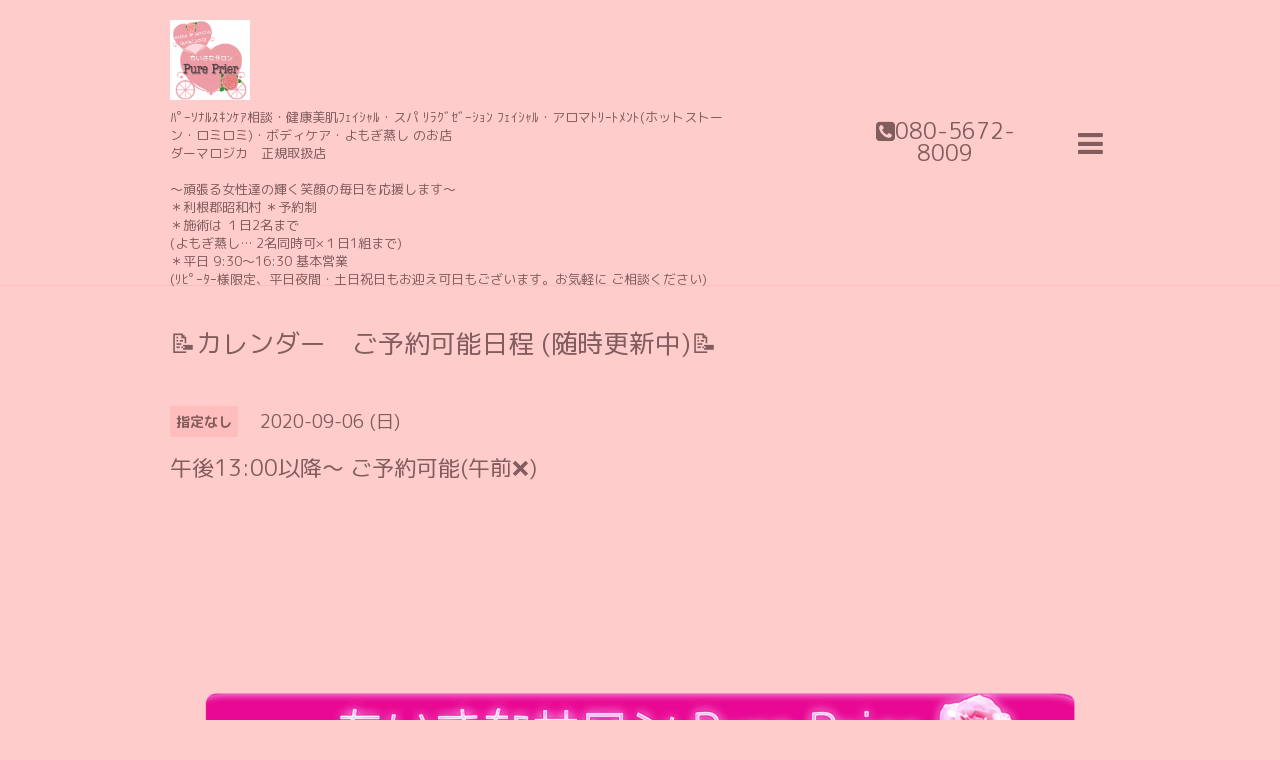

--- FILE ---
content_type: text/html; charset=utf-8
request_url: https://pure-prier.com/calendar/3486166
body_size: 2835
content:
<!DOCTYPE html>

<!--[if IE 9 ]><html lang="ja" class="ie9"><![endif]-->
<!--[if (gt IE 9)|!(IE)]><!--><html lang="ja"><!--<![endif]-->
<head>
  <!-- Showcase: ver.202001310000 -->
  <meta charset="utf-8" />
  <title>午後13:00以降〜 ご予約可能(午前❌) - ちいさなサロン   
Pure Prier 
       </title>
  <meta name="viewport" content="width=device-width, initial-scale=1, maximum-scale=1, user-scalable=yes">

  <meta name="description" content="">
  <meta name="keywords" content="小さなサロン Pure Prier">

  <meta property="og:title" content="ちいさなサロン   
Pure Prier 
       ">
  <meta property="og:image" content="https://cdn.goope.jp/82108/190331221928gtep.jpg">
  <meta property="og:site_name" content="ちいさなサロン   
Pure Prier 
       ">
  <link rel="shortcut icon" href="//cdn.goope.jp/82108/200306225725-5e6256c5799ad.ico" />
  <link rel="alternate" type="application/rss+xml" title="ちいさなサロン   
Pure Prier 
        / RSS" href="/feed.rss">
  <link rel="stylesheet" href="//fonts.googleapis.com/css?family=Questrial">
  <link rel="stylesheet" href="/style.css?638388-1583553613">
  <link rel="stylesheet" href="/css/font-awesome/css/font-awesome.min.css">
  <link rel="stylesheet" href="/assets/slick/slick.css">

  <script src="/assets/jquery/jquery-3.4.1.min.js"></script>
  <script src="/assets/jquery/jquery-migrate-3.1.0.min.js"></script>
  <script src="/assets/clipsquareimage/jquery.clipsquareimage.js"></script>
</head>
<body id="calendar">

  <div class="totop">
    <i class="button fa fa-chevron-up"></i>
  </div>

  <div id="container">

    <!-- #header -->
    <div id="header" class="cd-header">
      <div class="inner">

        <div class="column right_column">

          <div id="button_navi" class="item">
            <div class="inner navi_trigger cd-primary-nav-trigger">
              <i class="fa fa-navicon"></i>
            </div>
          </div>

          <div class="social_area item">
            <div class="inner">
              <div class="social">
                

                

                
              </div>
              <div class="shop_tel">
                <i class="fa fa-phone-square"></i>080-5672-8009
              </div>
            </div>
          </div>

        </div>
        <!-- /.right_column -->

        <div class="column left_column">
          <h1>
            <a class="shop_sitename" href="https://pure-prier.com"><img src='//cdn.goope.jp/82108/190331221928gtep.jpg' alt='ちいさなサロン   
Pure Prier 
       ' /></a>
          </h1>

          <div class="site_description">
            <span>ﾊﾟｰｿﾅﾙｽｷﾝｹｱ相談・健康美肌ﾌｪｲｼｬﾙ・スパ ﾘﾗｸﾞｾﾞｰｼｮﾝ ﾌｪｲｼｬﾙ・アロマﾄﾘｰﾄﾒﾝﾄ(ホットストーン・ロミロミ)・ボディケア・よもぎ蒸し  のお店  <br />
ダーマロジカ　正規取扱店 <br />
<br />
〜頑張る女性達の輝く笑顔の毎日を応援します〜 <br />
＊利根郡昭和村  ＊予約制<br />
＊施術は １日2名まで<br />
(よもぎ蒸し… 2名同時可×１日1組まで)<br />
＊平日 9:30〜16:30 基本営業 <br />
(ﾘﾋﾟｰﾀｰ様限定、平日夜間・土日祝日もお迎え可日もございます。お気軽に ご相談ください)</span>
          </div>
        </div>
        <!-- /.left_column -->

      </div>
      <!-- /.inner -->

      <div id="navi" class="">
        <ul>
          
          <li class="navi_top">
            <a href="/" >トップページ</a>
          </li>
          
          <li class="navi_info">
            <a href="/info" >お知らせ</a>
          </li>
          
          <li class="navi_links links_41786">
            <a href="http://pureprier.jugem.jp/" >季節美容☘️新商品 情報</a>
          </li>
          
          <li class="navi_staff">
            <a href="/staff" >スタッフ紹介</a>
          </li>
          
          <li class="navi_menu">
            <a href="/menu" >💟メニュー詳細</a>
          </li>
          
          <li class="navi_free free_200317">
            <a href="/free/beginner" >ご予約前にお読みください</a>
          </li>
          
          <li class="navi_calendar active">
            <a href="/calendar" >📝カレンダー　ご予約可能日程 (随時更新中)📝</a>
          </li>
          
          <li class="navi_reservation">
            <a href="/reservation" >お電話予約</a>
          </li>
          
          <li class="navi_free free_201808">
            <a href="/free/saronaccess" >場所・Google マップ</a>
          </li>
          
          <li class="navi_free free_355480">
            <a href="/free/voice" >🥀お客様の声🥀</a>
          </li>
          
        </ul>
      </div>
      <!-- /#navi -->

    </div>
    <!-- /#header -->

    <div id="content">

<!-- CONTENT ----------------------------------------------------------------------- -->















<!----------------------------------------------
ページ：カレンダー
---------------------------------------------->
<div class="inner">

  <h2><span>📝カレンダー　ご予約可能日程 (随時更新中)📝</span></h2>

    


    
    <div class="details">
      <div>
        <span class="category">指定なし</span>&nbsp; <span class="date">2020-09-06 (日)</span>
      </div>

      <h3>午後13:00以降〜 ご予約可能(午前❌)</h3>

      <div class="body textfield">
        
      </div>

      <div class="image">
        
      </div>

    </div>
    

</div>
<!-- /.inner -->






















<!-- CONTENT ----------------------------------------------------------------------- -->

    </div>
    <!-- /#content -->


    


    <!-- .today_area -->
    <div class="today_area">
      <div class="inner">

        <dl>
          <dt class="today_title">
            Today&apos;s Schedule
          </dt>
          
        </dl>
        <!-- /#schedule -->

      </div>
    </div>
    <!-- /.today_area -->


    <div id="gadgets">
      <div class="inner">
        <div id="navi_parts">
<div class="navi_parts_detail">
<a href="https://lin.ee/CGPUIrK"><img src="//cdn.goope.jp/82108/200411120950-5e9134fe788bc.png" alt="" /></a>
</div>
<div class="navi_parts_detail">
<a href="https://www.instagram.com/pure_prier"><img src="//cdn.goope.jp/82108/201020075102-5f8e1856617f0.png" alt="インスタグラム" /></a>
</div>
<div class="navi_parts_detail">
<a href="https://ameblo.jp/pureprier"><img src="//cdn.goope.jp/82108/201020222250-5f8ee4aab3509.png" alt="アメブロ" /></a>
</div>
<div class="navi_parts_detail">
<a href="https://linktr.ee/pureprier"><img src="//cdn.goope.jp/82108/201020094224-5f8e327016f35.png" alt="かざして リンクへ" /></a>
</div>
<div class="navi_parts_detail">
<div class="line-it-button" data-lang="ja" data-type="share-a" data-ver="3" data-url="https://pure-prier.com/" data-color="grey" data-size="small" data-count="false" style="display: none;"></div>
 <script src="https://d.line-scdn.net/r/web/social-plugin/js/thirdparty/loader.min.js" async="async" defer="defer"></script>
</div>
</div>

      </div>
    </div>


    <div id="footer">
      <div class="inner">

        <div class="qr_area">
          <img src="//r.goope.jp/qr/pureprier"width="100" height="100" />
        </div>

        <div class="left_column">
        </div>

        <div class="right_column">
          
          <div class="copyright">
            &copy;2026 <a href="https://pure-prier.com">ちいさなサロン Pure Prier</a>. All Rights Reserved.
          </div>

          <div class="counter_area access_counter">
            Today: <span class="num">156</span> /
            Yesterday: <span class="num">246</span> /
            Total: <span class="num">394907</span>
          </div>

          <div>
            <div class="powered">
              Powered by <a class="link_color_02" href="https://goope.jp/">グーペ</a> /
              <a class="link_color_02" href="https://admin.goope.jp/">Admin</a>
            </div>

            <div class="shop_rss">
              <span>/ </span><a href="/feed.rss">RSS</a>
            </div>
          </div>

        </div>
      </div>
    </div>

  </div>
  <!-- /#container -->

  <script src="/assets/colorbox/jquery.colorbox-1.6.4.min.js"></script>
  <script src="/assets/slick/slick.js"></script>
  <script src="/assets/lineup/jquery-lineup.min.js"></script>
  <script src="/js/tooltip.js"></script>
  <script src="/assets/tile/tile.js"></script>
  <script src="/js/theme_showcase/init.js"></script>
</body>
</html>


--- FILE ---
content_type: text/html; charset=utf-8
request_url: https://social-plugins.line.me/widget/share?url=https%3A%2F%2Fpure-prier.com%2F&buttonType=share-a&size=small&count=false&color=grey&lang=ja&type=share&ver=3&id=0&origin=https%3A%2F%2Fpure-prier.com%2Fcalendar%2F3486166&title=%E5%8D%88%E5%BE%8C13%3A00%E4%BB%A5%E9%99%8D%E3%80%9C%20%E3%81%94%E4%BA%88%E7%B4%84%E5%8F%AF%E8%83%BD(%E5%8D%88%E5%89%8D%E2%9D%8C)%20-%20%E3%81%A1%E3%81%84%E3%81%95%E3%81%AA%E3%82%B5%E3%83%AD%E3%83%B3%20Pure%20Prier&env=REAL
body_size: 539
content:
<!DOCTYPE html>
<html lang="ja">
<head>
      <meta charset="UTF-8">
      <link rel="stylesheet" type="text/css" href="https://www.line-website.com/social-plugins/css/widget.1.27.8.1.css"/>
      <script>
          window.lineIt = {}
      </script>
</head>
<body class="ja chrome otherOs">
<div class="btnWrap shareEl" style="width: max-content;">
    
        <button class="btn ver3  small grey" title="このページの情報をLINEでシェアできます。">
            <i></i>
            <span class="label">
            <span class="lang">
                LINEで送る
            </span>
        </span>
        </button>
        <span class="bubble shareCount small" title="このページの情報をLINEでシェアできます。">
                <span class="article count">
                    <span class="num" title="">0</span>
                </span>
        </span>
    
</div></body><script src="https://www.line-website.com/social-plugins/js/widget/button.1.27.8.1.js" async="async" defer="defer" crossorigin="anonymous"></script>
<script src="https://www.line-website.com/social-plugins/js/lib/sentry.1.27.8.1.js" crossorigin="anonymous"></script>
</html>

--- FILE ---
content_type: text/css; charset=utf-8
request_url: https://pure-prier.com/style.css?638388-1583553613
body_size: 8433
content:
@import url('https://fonts.googleapis.com/earlyaccess/roundedmplus1c.css');

@charset "utf-8";
/* ----------------------------------------------------------------------------
 Showcase: ver.201710030000
---------------------------------------------------------------------------- */
/*-----------------------------------------------------------------------------
 reset
-----------------------------------------------------------------------------*/
* {
  box-sizing: border-box;
  border-collapse: collapse;
  word-wrap: break-word;
  word-break: normal;
}
h1,
h2,
h3,
h4,
h5,
h6,
ul,
ol,
li,
dl,
dt,
dd {
  margin: 0;
  padding: 0;
  list-style: none;
  font-weight: normal;
}
table {
  border-collapse: collapse;
}
a img {
  border: none;
}
/*------------------------------------------------------------------------------
 パーツ表示切替用style
------------------------------------------------------------------------------*/
.site_description {
}
.shop_name {
}

.shop_tel {
}

.shop_rss {
  display: none;
}
.today_area {
}
.qr_area {
}
.counter_area {
  display: none;
}
.copyright {
  display: none;
}
.powered {
  display: none;
}

/*------------------------------------------------------------------------------
 link(default)
------------------------------------------------------------------------------*/
a:link,
a:visited {
  text-decoration: none;
  color: #815d5d;
}
a:hover,
a:active {
  text-decoration: none;
  color: #815d5d;
}
/*-----------------------------------------------------------------------------
 html / body / container
-----------------------------------------------------------------------------*/
html {
  font-size: 62.5%;
  line-height: 1.8;
  font-family: 'Rounded Mplus 1c';
}
body {
  margin: 0;
  padding: 0;
  background: #ffcccc;
  font-size: 1.4em;
  color: #815d5d;
  -webkit-font-smoothing: antialiased;
  -moz-osx-font-smoothing: grayscale;
  overflow-y: scroll;
  background-image: none;
}

/*------------------------------------------------------------------------------
 header
------------------------------------------------------------------------------*/
#header {
  position: absolute;
  left: 0;
  top: 0;
  z-index: 1000;
  width: 100%;
  margin: 0 auto;
  background: #ffcccc;
  border-bottom: 1px solid #ffbdbd;
  -webkit-transition: top .5s;
  transition: top .5s;
}
#header h1 {
  margin: 0;
  padding: 0;
  font-weight: normal;
  font-size: 32px;
  font-size: 3.2rem;
  line-height: 1.2;
}
#header h1 a {
  max-width: 100%;
}
#header h1 a img {
  max-width: 400px;
  max-height: 80px;
  vertical-align: bottom;
}
#header .site_description {
  margin: 8px 0 0;
  font-size: 13px;
  font-size: 1.3rem;
  line-height: 1.4;
}
#header .site_description span {
  display: inline;
}
#header > .inner {
  zoom: 1;
  position: relative;
  width: 100%;
  max-width: 1000px;
  margin: 0 auto;
  padding: 20px 0;
  background: #ffcccc;
  padding-left: 30px;
  padding-right: 30px;
}
#header > .inner:after {
  content: '';
  display: block;
  clear: both;
}
#header > .inner .column {
  padding: 0px 2em;
}
#header > .inner .column.left_column {
  float: left;
  width: 62%;
  padding-left: 0;
}
#header > .inner .column.right_column {
  float: right;
  width: 38%;
  padding-right: 0;
  padding-left: 0;
}
#header > .inner .column .item {
  position: relative;
  float: right;
  height: 100%;
}
#header > .inner .column .item.social_area {
  width: 180px;
  font-family: 'Rounded Mplus 1c';
}
#header > .inner .column .item#button_navi {
  width: 40px;
  margin-left: 35px;
  z-index: 10000;
}
#header > .inner .column .item#button_navi .cd-primary-nav-trigger:hover,
#header > .inner .column .item#button_navi .navi_trigger:hover {
  cursor: pointer;
}
#header > .inner .column .item#button_navi i {
  display: inline !important;
  vertical-align: middle;
  font-size: 29px;
  font-size: 2.9rem;
}
#header > .inner .column .item > .inner {
  position: absolute;
  top: 50%;
  width: 100%;
  height: 40px;
  margin-top: -20px;
  line-height: 40px;
  text-align: center;
  height: auto;
  margin: 0;
  line-height: 1;
  -webkit-transform: translateY(-50%);
  transform: translateY(-50%);
}
#header > .inner .column .item .social {
  margin: .4em 0;
  line-height: 1;
}
#header > .inner .column .item .social a {
  margin: 0 0 0  .5em;
  font-size: 29px;
  font-size: 2.9rem;
}
#header > .inner .column .item .social a:first-child {
  margin: 0;
}
#header > .inner .column .item .shop_tel {
  margin: .4em 0;
  font-size: 22px;
  font-size: 2.2rem;
}
#header.compact {
  -webkit-transition: top .5s;
  transition: top .5s;
  position: fixed;
  top: 0;
}
#header.compact > .inner {
  padding: 15px 0;
  background: #ffcccc;
  padding-left: 30px;
  padding-right: 30px;
}
#header.compact .lineup-item {
  height: auto;
}
#header.compact h1 {
  font-size: 26px;
  font-size: 2.6rem;
}
#header.compact h1 a img {
  max-width: 200px;
  max-height: 60px;
}
#header.compact .site_description {
  margin: 0;
}
#header.compact .site_description span {
  display: none;
}
#header.hide {
  top: -200px;
}
/*------------------------------------------------------------------------------
 navi
------------------------------------------------------------------------------*/
#navi {
  display: none;
  position: absolute;
  left: 0;
  top: 0;
  width: 100%;
  padding: 3em;
  background: rgba(254, 205, 205, 0.95);
  overflow-y: scroll;
  z-index: 9999;
}
#navi ul {
  position: relative;
  width: 70%;
  list-style: none;
  margin: 0 auto;
  padding: 0;
}
#navi li {
  display: block;
  max-width: 800px;
  margin: 5px auto 0;
  -webkit-border-radius: 2px;
  -moz-border-radius: 2px;
  -o-border-radius: 2px;
  -ms-border-radius: 2px;
  border-radius: 2px;
  text-align: center;
}
#navi li:first-child {
  margin: 0 auto;
}
#navi li a {
  display: block;
  padding: .5em;
  background: #fff0f0;
  -webkit-border-radius: 2px;
  -moz-border-radius: 2px;
  -o-border-radius: 2px;
  -ms-border-radius: 2px;
  border-radius: 2px;
  text-decoration: none;
  font-size: 20px;
  font-size: 2rem;
  line-height: 1.1;
  color: #815d5d;
}
#navi li a:hover {
  background: #ffb3b3;
}
#navi li.active {
  background: #ffb3b3;
}
#navi li.active > a {
  background: #ffb3b3;
  background: transparent;
  cursor: default;
}
#navi li .sub_navi {
  width: 100%;
  margin: 0;
  padding: 5px;
}
#navi li .sub_navi li a {
  display: inline-block;
  background: rgba(255, 240, 240, 0.3);
  font-size: 18px;
  font-size: 1.8rem;
}
#navi li .sub_navi li a:hover {
  background: #ffa3a3;
}
#navi #navi_button {
  float: right;
  display: none;
  width: 5%;
  min-width: 30px;
  height: 50px;
}
#navi #navi_button div {
  height: 25px;
  font-size: 12px;
  font-size: 1.2rem;
  line-height: 25px;
  text-align: center;
}
/*------------------------------------------------------------------------------
 content
------------------------------------------------------------------------------*/
#content {
  position: relative;
}
#content > .inner {
  max-width: 1000px;
  margin: 0 auto;
  padding: 0;
  background: #ffcccc;
  padding-left: 30px;
  padding-right: 30px;
}
#content h2 {
  display: inline-block;
  margin: 45px 0 50px;
}
#content h2 a,
#content h2 span {
  display: block;
  font-weight: normal;
  font-size: 26px;
  font-size: 2.6rem;
  line-height: 1;
}
#content h2 a:hover {
  text-decoration: underline;
}
/*------------------------------------------------------------------------------
 pager
------------------------------------------------------------------------------*/
.pager {
  zoom: 1;
  position: relative;
  margin: 0;
  font-family: 'Rounded Mplus 1c';
}
.pager:after {
  content: '';
  display: block;
  clear: both;
}
.pager > .inner {
  max-width: 1000px;
  margin: 0 auto;
  padding: 50px 0;
  background: #ffcccc;
  padding-left: 30px;
  padding-right: 30px;
}
.pager > .inner div {
  zoom: 1;
  position: relative;
  text-align: center;
}
.pager > .inner div:after {
  content: '';
  display: block;
  clear: both;
}
.pager > .inner div a {
  display: inline-block;
  width: 40px;
  height: 40px;
  margin: 3px .15em;
  -webkit-border-radius: 2px;
  -moz-border-radius: 2px;
  -o-border-radius: 2px;
  -ms-border-radius: 2px;
  border-radius: 2px;
  text-decoration: none;
  text-align: center;
  font-size: 22px;
  font-size: 2.2rem;
  line-height: 38px;
  color: #815d5d;
}
.pager > .inner div a.chk {
  background: #ffbdbd;
  cursor: default;
}
.pager > .inner div a:hover {
  background: #ffbdbd;
}
/*------------------------------------------------------------------------------
 schedule
------------------------------------------------------------------------------*/
.today_area > .inner {
  max-width: 1000px;
  margin: 0 auto;
  padding: 50px 0;
  text-align: center;
  background: #ffcccc;
  padding-left: 30px;
  padding-right: 30px;
}
.today_area > .inner dt {
  font-size: 22px;
  font-size: 2.2rem;
}
.today_area > .inner dd {
  font-size: 14px;
  font-size: 1.4rem;
}
/*------------------------------------------------------------------------------
 gadgets
------------------------------------------------------------------------------*/
#gadgets > .inner {
  position: relative;
  max-width: 1000px;
  margin: 0 auto;
  padding: 50px 0;
  text-align: center;
  background: #ffcccc;
  padding-left: 30px;
  padding-right: 30px;
}
#gadgets #navi_parts .navi_parts_detail {
  display: inline-block;
  vertical-align: middle;
  margin: 0 10px 10px;
}
#gadgets #navi_parts .navi_parts_detail img {
  display: block;
}
#gadgets #navi_parts .navi_parts_detail img.goog-te-gadget-icon {
  display: inline;
}
#gadgets #navi_parts .navi_parts_detail .goog-te-menu-value img {
  display: inline;
}
#gadgets #navi_parts .navi_parts_detail img,
#gadgets #navi_parts .navi_parts_detail iframe,
#gadgets #navi_parts .navi_parts_detail object,
#gadgets #navi_parts .navi_parts_detail embed {
  max-width: 100%;
  overflow: hidden;
}
/*------------------------------------------------------------------------------
 footer
------------------------------------------------------------------------------*/
#footer {
  position: relative;
  z-index: 2;
  margin: 0;
  padding: 0;
}
#footer > .inner {
  zoom: 1;
  max-width: 1000px;
  margin: 0 auto;
  padding: 30px 0 70px;
  color: #815d5d;
  background: #ffcccc;
  padding-left: 30px;
  padding-right: 30px;
}
#footer > .inner:after {
  content: '';
  display: block;
  clear: both;
}
#footer > .inner a {
  color: rgba(129, 93, 93, 0.8);
}
#footer > .inner a:hover {
  text-decoration: underline;
}
#footer > .inner .qr_area {
  float: left;
  width: 10%;
}
#footer > .inner .qr_area img {
  display: block;
  width: 100%;
  max-width: 110px;
  padding: 0 10px 0 0;
}
#footer > .inner .left_column {
  float: left;
  width: 40%;
}
#footer > .inner .left_column #social_widgets .social_widget {
  height: 20px;
  margin: 10px 0 0;
  overflow: hidden;
}
#footer > .inner .left_column #social_widgets .social_widget > div {
  display: inline-block;
}
#footer > .inner .left_column #social_widgets .social_widget#widget_facebook_like > div {
  width: 145px;
}
#footer > .inner .left_column #social_widgets .social_widget#widget_facebook_follow.social_widget_facebook_follow > div {
  width: 130px;
}
#footer > .inner .left_column #social_widgets .social_widget#widget_facebook_follow.social_widget_facebook_follow > div iframe {
  width: 100%;
}
#footer > .inner .left_column #social_widgets .social_widget#widget_facebook_follow.social_widget_facebook_likebox {
  width: 100%;
  height: 72px;
  overflow: hidden;
}
#footer > .inner .right_column {
  float: right;
  width: 60%;
  text-align: right;
}
#footer > .inner .shop_rss span {
  display: none;
}
/*------------------------------------------------------------------------------
 totopボタン
------------------------------------------------------------------------------*/
.totop {
  position: fixed;
  right: 15px;
  bottom: 15px;
  z-index: 10000;
  display: block;
  width: 44px;
  height: 44px;
}
.totop .button {
  visibility: hidden;
  display: block;
  width: 44px;
  height: 44px;
  margin: 0 0 0 auto;
  background: rgba(255, 189, 189, 0.8);
  -webkit-border-radius: 2px;
  -moz-border-radius: 2px;
  -o-border-radius: 2px;
  -ms-border-radius: 2px;
  border-radius: 2px;
  text-align: center;
  font-size: 28px;
  font-size: 2.8rem;
  line-height: 44px;
  color: #815d5d;
}
.totop .button:hover {
  background: #ffd6d6;
  cursor: pointer;
}
body.navi-open .totop {
  display: none;
}
/*------------------------------------------------------------------------------
 WYSIWYGフィールド表示制御
------------------------------------------------------------------------------*/
.textfield {
  zoom: 1;
}
.textfield:after {
  content: '';
  display: block;
  clear: both;
}
.textfield img {
  max-width: 100% !important;
  height: auto !important;
}
.textfield p {
  margin: .5em 0 0 !important;
  word-break: normal;
  word-wrap: break-word;
}
.textfield p:first-child {
  margin: 0 !important;
}
.textfield table {
  width: 100% !important;
  height: auto !important;
}
.textfield iframe {
  max-width: 100% !important;
}
.textfield ul li {
  list-style-type: disc;
  list-style-position: inside;
}
.textfield ol li {
  list-style-type: decimal;
  list-style-position: inside;
}
/*------------------------------------------------------------------------------
 tooltip
------------------------------------------------------------------------------*/
.hotspot {
  cursor: pointer;
}
#tt {
  position: absolute;
  display: block;
  background: url(/img/tooltip/tt_left.gif) top left no-repeat;
}
#tttop {
  display: block;
  height: 5px;
  margin-left: 5px;
  background: url(/img/tooltip/tt_top.gif) top right no-repeat;
  overflow: hidden;
}
#ttcont {
  display: block;
  padding: 2px 12px 3px 7px;
  margin-left: 5px;
  background: #ccc;
  color: #333;
  font-size: 10px;
  line-height: 16px;
}
#ttcont div.schedule_title {
  font-size: 13px;
}
#ttcont div.schedule_body {
  font-size: 11px;
}
#ttbot {
  display: block;
  height: 5px;
  margin-left: 5px;
  background: url(/img/tooltip/tt_bottom.gif) top right no-repeat;
  overflow: hidden;
}
@font-face {
  font-family: 'icomoon';
  src: url('/css/social-icon-fonts/social-icon.eot?3koa62');
  src: url('/css/social-icon-fonts/social-icon.eot?3koa62#iefix') format('embedded-opentype'), url('/css/social-icon-fonts/social-icon.ttf?3koa62') format('truetype'), url('/css/social-icon-fonts/social-icon.woff?3koa62') format('woff'), url('/css/social-icon-fonts/social-icon.svg?3koa62#icomoon') format('svg');
  font-weight: normal;
  font-style: normal;
}
[class^='icon-'],
[class*='icon-'] {
  font-family: 'icomoon' !important;
  speak: none;
  font-style: normal;
  font-weight: normal;
  font-variant: normal;
  text-transform: none;
  line-height: 1;
  -webkit-font-smoothing: antialiased;
  -moz-osx-font-smoothing: grayscale;
}
.icon-instagram:before {
  content: '\e900';
}
.icon-facebook:before {
  content: '\e901';
}
.icon-twitter:before {
  content: '\e902';
}
body#top #wrap_slider {
  position: relative;
  width: 100%;
  height: 500px;
}
@-webkit-keyframes scaleImage {
  0% {
    -webkit-transform: scale3d(1, 1, 1);
    transform: scale3d(1, 1, 1);
  }
  100% {
    -webkit-transform: scale3d(1, 1, 1);
    transform: scale3d(1, 1, 1);
  }
}
@keyframes scaleImage {
  0% {
    -webkit-transform: scale3d(1, 1, 1);
    transform: scale3d(1, 1, 1);
  }
  100% {
    -webkit-transform: scale3d(1, 1, 1);
    transform: scale3d(1, 1, 1);
  }
}
@-webkit-keyframes scaleImageMove {
  0% {
    -webkit-transform: scale3d(1, 1, 1);
    transform: scale3d(1, 1, 1);
  }
  100% {
    -webkit-transform: scale3d(1.1, 1.1, 1.1);
    transform: scale3d(1.1, 1.1, 1.1);
  }
}
@keyframes scaleImageMove {
  0% {
    -webkit-transform: scale3d(1, 1, 1);
    transform: scale3d(1, 1, 1);
  }
  100% {
    -webkit-transform: scale3d(1.1, 1.1, 1.1);
    transform: scale3d(1.1, 1.1, 1.1);
  }
}
@-webkit-keyframes textFadeIn {
  0% {
    opacity: 0;
  }
  100% {
    opacity: 1;
  }
}
@keyframes textFadeIn {
  0% {
    opacity: 0;
  }
  100% {
    opacity: 1;
  }
}
body#top #slider {
  position: relative;
  width: 100%;
  height: 500px;
  overflow: hidden;
}
body#top #slider .article {
  width: 100%;
  height: 100%;
  background-size: cover;
  background-position: 50%;
  overflow: hidden;
}
body#top #slider .article .slide_image_wrap {
  -webkit-animation-duration: 20s;
  animation-duration: 20s;
  -webkit-animation-fill-mode: both;
  animation-fill-mode: both;
  display: block;
  height: 100%;
}
body#top #slider .article img {
  visibility: hidden;
  width: 100%;
  height: auto;
}
body#top #slider .article.move .slide_image_wrap {
  -webkit-animation-name: scaleImageMove;
  animation-name: scaleImageMove;
}
body#top #slider .article.move .caption_txt {
  -webkit-animation-duration: 5s;
  animation-duration: 5s;
  -webkit-animation-fill-mode: both;
  animation-fill-mode: both;
  -webkit-backface-visibility: hidden;
  backface-visibility: hidden;
  -webkit-animation-name: textFadeIn;
  animation-name: textFadeIn;
}
body#top #slider .article .caption {
  position: absolute;
  left: 50%;
  top: 43%;
  width: 100%;
  margin: 0;
  padding: 0 30px;
  text-align: center;
  font-size: 26px;
  font-size: 2.6rem;
  color: #ffffff;
}
body#top #slider .article .caption > div {
  opacity: 0;
  -webkit-transition: opacity 5s;
  transition: opacity 5s;
  padding: .5em;
  text-shadow: 0 0 5px rgba(0, 0, 0, 0.5);
}
body#top #slider .article.move .caption div {
  opacity: 1;
}
body#top .slick-track {
  z-index: 1 !important;
}
body#top .slick-dots {
  bottom: 10px;
}
body#top .slick-dots li button:before {
  font-size: 14px;
  font-size: 1.4rem;
  color: #ffffff;
}
body#top #content > .inner {
  zoom: 1;
  padding-top: 40px;
}
body#top #content > .inner:after {
  content: '';
  display: block;
  clear: both;
}
body#top #content > .inner .left_column {
  float: left;
  width: 58%;
}
body#top #content > .inner .right_column {
  float: right;
  width: 38%;
}
body#top .message {
  margin: 8px 0 0;
}
body#top .info li {
  width: 100%;
  margin: 5px 0 0;
}
body#top .info li:first-child {
  margin: 0;
}
body#top .info li a {
  zoom: 1;
  display: block;
  width: 100%;
  padding: 8px;
  -webkit-border-radius: 2px;
  -moz-border-radius: 2px;
  -o-border-radius: 2px;
  -ms-border-radius: 2px;
  border-radius: 2px;
}
body#top .info li a:after {
  content: '';
  display: block;
  clear: both;
}
body#top .info li a:hover {
  background: #ffd6d6;
}
body#top .info li .date {
  display: block;
  line-height: 1;
  font-family: 'Rounded Mplus 1c';
}
body#top .info li .date > span {
  font-size: 18px;
  font-size: 1.8rem;
  line-height: 1;
}
body#top .info li .date .month span {
  vertical-align: .15em;
  font-size: 12px;
  font-size: 1.2rem;
}
body#top .info li .date .year {
  display: block;
  font-size: 16px;
  font-size: 1.6rem;
}
body#top .info li .title {
  display: block;
  width: 100%;
  margin: 5px 0 0;
  line-height: 1.4;
}
body#top .info li .title span {
  display: block;
}
body#info #navi li .sub_navi li {
  background: transparent;
}
body#info #navi li .sub_navi li.year {
  font-size: 18px;
  font-size: 1.8rem;
  line-height: 1;
  color: rgba(129, 93, 93, 0.7);
}
body#info #navi li .sub_navi li.year div {
  margin: 0 0 5px;
}
body#info #navi li .sub_navi li.year div.month {
  margin: 0;
}
body#info #navi li .sub_navi li.year div.month a {
  padding: .2em;
  margin: 0 5px 10px;
  font-size: 20px;
  font-size: 2rem;
}
body#info .article {
  zoom: 1;
  margin: 4em 0 0;
}
body#info .article:after {
  content: '';
  display: block;
  clear: both;
}
body#info .article:first-child {
  margin: 0;
}
body#info .article .date {
  float: left;
  width: 180px;
  margin: 0 -180px 0 0;
  padding: 0;
  line-height: 1.2;
  font-family: 'Rounded Mplus 1c';
}
body#info .article .date .month {
  font-size: 24px;
  font-size: 2.4rem;
}
body#info .article .date .month span {
  vertical-align: 2px;
  font-weight: bold;
  font-size: 16px;
  font-size: 1.6rem;
}
body#info .article .date .time {
  margin: 10px 0 0;
  font-size: 20px;
  font-size: 2rem;
}
body#info .article .body {
  float: right;
  width: 100%;
}
body#info .article .body > .inner {
  margin: 0 0 0 200px;
}
body#info .article .body h3 {
  margin: 0 0 30px;
  font-weight: normal;
  font-size: 26px;
  font-size: 2.6rem;
  line-height: 1.2;
}
body#info .article .body .photo {
  float: right;
  max-width: 62%;
  margin: 0 0 1.2em 1.5em;
}
body#info .article .body .photo img {
  max-width: 100%;
  -webkit-border-radius: 2px;
  -moz-border-radius: 2px;
  -o-border-radius: 2px;
  -ms-border-radius: 2px;
  border-radius: 2px;
}
body#info .article .body .textfield p:first-child {
  margin: 0 !important;
}
body#photo #index {
  margin: 0;
}
body#photo #index .album {
  zoom: 1;
  margin: 30px 0 0;
}
body#photo #index .album:after {
  content: '';
  display: block;
  clear: both;
}
body#photo #index .album:first-child {
  margin: 0;
}
body#photo #index .album h3 {
  margin: 0 0 15px;
  font-weight: normal;
  font-size: 22px;
  font-size: 2.2rem;
  line-height: 1.2;
}
body#photo #index .album h3 a {
  width: 100%;
  height: 100%;
}
body#photo #index .album .thumb {
  visibility: hidden;
  float: left;
  width: 20%;
  height: 152px;
  margin-right: 10px;
  margin-bottom: 10px;
  padding: 0;
}
body#photo #index .album .thumb a {
  position: relative;
  display: block;
  width: 100%;
  height: 100%;
  overflow: hidden;
}
body#photo #index .album .thumb a:focus {
  outline: none;
}
body#photo #index .album .thumb a img {
  position: absolute;
  display: block;
}
body#photo #entries {
  position: relative;
}
body#photo #entries h3 {
  margin: 0 0 15px;
  font-weight: normal;
  font-size: 22px;
  font-size: 2.2rem;
  line-height: 1.2;
}
body#photo #entries .article {
  position: relative;
  margin: 4em 0 0;
}
body#photo #entries .article:first-child {
  margin: 0;
}
body#photo #entries .article .date {
  /*
        position: absolute;
        left: 0;
        top: 0;
        width: 100px;
        padding: .8em 0;
        background: @element-color;
        .radius(2px);
        text-align: center;
        line-height: 1;
        font-family: 'Rounded Mplus 1c';
        color: #ffffff;

        .month {
          .font-size(26);

          span {
            vertical-align: 2px;
            font-weight: bold;
            .font-size(14);
          }
        }

        .year {
          .font-size(20);
          color: rgba(255, 255, 255, .4);
        }

        .time {
          .font-size(26);
        }
*/
}
body#photo #entries .article h4 {
  margin: 1em 0 0;
  font-weight: normal;
  font-size: 22px;
  font-size: 2.2rem;
  line-height: 1.2;
}
body#photo #entries .article .textfield {
  margin: .5em 0 0;
}
body#photo #entries .article .photo {
  width: 100%;
}
body#photo #entries .article .photo img {
  display: block;
  max-width: 100%;
  -webkit-border-radius: 2px;
  -moz-border-radius: 2px;
  -o-border-radius: 2px;
  -ms-border-radius: 2px;
  border-radius: 2px;
}
body#photo #navi li .sub_navi li a {
  display: block;
}
body#menu .list {
  display: -ms-flexbox;
  display: flex;
  -ms-flex-direction: row;
  flex-direction: row;
  -ms-flex-wrap: wrap;
  flex-wrap: wrap;
  -ms-flex-pack: start;
  justify-content: flex-start;
  -ms-flex-align: stretch;
  align-items: stretch;
  -ms-flex-line-pack: stretch;
  align-content: stretch;
  margin-top: -30px;
}
.ie9 body#menu .list {
  zoom: 1;
}
.ie9 body#menu .list:after {
  content: '';
  display: block;
  clear: both;
}
body#menu h3 {
  margin: 30px 0 15px;
  font-size: 24px;
  font-size: 2.4rem;
  line-height: 1.2;
}
body#menu h3:first-of-type {
  margin-top: 0;
}
body#menu h2 + .list h3 {
  margin-top: 0;
}
body#menu .article {
  position: relative;
  -ms-flex-order: 0;
  order: 0;
  -ms-flex-positive: 0;
  flex-grow: 0;
  -ms-flex-negative: 1;
  flex-shrink: 1;
  -ms-flex-preferred-size: auto;
  flex-basis: auto;
  -ms-flex-item-align: auto;
  -ms-grid-row-align: auto;
  align-self: auto;
  width: calc((100% - 44px) / 3);
  margin: 30px 0 0 20px;
  padding: 0;
  background: #ffbdbd;
  -webkit-border-radius: 2px;
  -moz-border-radius: 2px;
  -o-border-radius: 2px;
  -ms-border-radius: 2px;
  border-radius: 2px;
}
body#menu .article:nth-child(3n+1) {
  margin-left: 0;
}
.ie9 body#menu .article {
  float: left;
  width: 31%;
}
@media screen and (max-width: 800px) {
  body#menu .article {
    width: calc((100% - 22px) / 2);
  }
  body#menu .article:nth-child(n) {
    margin-left: 20px;
  }
  body#menu .article:nth-child(2n+1) {
    margin-left: 0;
  }
}
@media screen and (max-width: 600px) {
  body#menu .article {
    display: block;
    width: 100%;
  }
  body#menu .article:nth-child(n) {
    margin-left: 0;
  }
  .ie9 body#menu .article {
    float: none;
  }
}
body#menu .article .summary {
  padding: 10px;
}
body#menu .article h4 {
  margin: 10px 0;
  font-weight: normal;
  font-size: 22px;
  font-size: 2.2rem;
  line-height: 1.2;
}
body#menu .article .image {
  display: none;
  height: 200px;
  overflow: hidden;
  background-size: cover;
  background-position: 50%;
  -webkit-border-radius: 2px 2px 0 0;
  -moz-border-radius: 2px 2px 0 0;
  -o-border-radius: 2px 2px 0 0;
  -ms-border-radius: 2px 2px 0 0;
  border-radius: 2px 2px 0 0;
}
body#menu .article .image img {
  display: block;
  max-width: 100%;
}
body#menu .article .text {
  margin: 12px 0 0;
}
body#menu .article .price {
  margin-top: .2em;
  font-size: 18px;
  font-size: 1.8rem;
  line-height: 1;
}
body#menu .article .recommend {
  position: absolute;
  left: 0;
  top: 0;
  display: block;
  width: 0;
  height: 0;
  border: 12px solid #e7e901;
  border-color: #e7e901 transparent transparent #e7e901;
}
body#menu .article .recommend img {
  display: none;
}
body#menu #navi li .sub_navi li a {
  display: block;
}
body#calendar .wrap_calendar .navi {
  margin: 0;
  text-align: center;
  font-size: 16px;
  font-size: 1.6rem;
}
body#calendar .table_calendar {
  margin: 2em 0 0;
}
body#calendar .table_calendar th {
  padding: 3px 0;
  font-size: 16px;
  font-size: 1.6rem;
  color: #815d5d;
}
body#calendar .table_calendar th.sun {
  color: #ffa5a5;
}
body#calendar .table_calendar td {
  position: relative;
  height: 112px;
  padding: 5px;
}
body#calendar .table_calendar td p.day {
  height: 110px;
  margin: 0;
  padding: 10px;
  background: #ffbdbd;
  text-align: right;
  font-family: 'Rounded Mplus 1c';
  font-size: 30px;
  font-size: 3rem;
  line-height: 146px;
}
body#calendar .table_calendar td.sun p.day,
body#calendar .table_calendar td.holiday p.day {
  background: #ffbfbf;
}
body#calendar .table_calendar td a {
  position: absolute;
  left: 10px;
  top: 10px;
}
body#calendar .schedule dl.article {
  margin: 3em 0 0;
}
body#calendar .schedule dl.article dt.date {
  margin: 0 0 1em;
  padding: 0 0 .9em;
  border-bottom: 1px solid #ffbdbd;
  font-size: 18px;
  font-size: 1.8rem;
  line-height: 1;
  color: #815d5d;
}
body#calendar .schedule dl.article dd {
  zoom: 1;
  margin: 1em 0 0;
  font-size: 16px;
  font-size: 1.6rem;
}
body#calendar .schedule dl.article dd:after {
  content: '';
  display: block;
  clear: both;
}
body#calendar .schedule dl.article dd .category {
  float: left;
  margin-right: 1em;
  padding: .22em .43em;
  background: #ffbdbd;
  -webkit-border-radius: 2px;
  -moz-border-radius: 2px;
  -o-border-radius: 2px;
  -ms-border-radius: 2px;
  border-radius: 2px;
  font-size: 14px;
  font-size: 1.4rem;
  font-weight: bold;
}
body#calendar .schedule dl.article dd a:link,
body#calendar .schedule dl.article dd a:visited {
  text-decoration: none;
}
body#calendar .schedule dl.article dd a:hover,
body#calendar .schedule dl.article dd a:active {
  text-decoration: underline;
}
body#calendar .details > div {
  zoom: 1;
}
body#calendar .details > div:after {
  content: '';
  display: block;
  clear: both;
}
body#calendar .details .category {
  float: left;
  margin-right: 1em;
  padding: .22em .43em;
  background: #ffbdbd;
  -webkit-border-radius: 2px;
  -moz-border-radius: 2px;
  -o-border-radius: 2px;
  -ms-border-radius: 2px;
  border-radius: 2px;
  font-size: 14px;
  font-size: 1.4rem;
  font-weight: bold;
}
body#calendar .details .date {
  font-size: 18px;
  font-size: 1.8rem;
  line-height: 1;
  vertical-align: bottom;
}
body#calendar .details h3 {
  margin: .5em 0;
  font-size: 22px;
  font-size: 2.2rem;
}
body#calendar .details img {
  max-width: 100%;
  -webkit-border-radius: 2px;
  -moz-border-radius: 2px;
  -o-border-radius: 2px;
  -ms-border-radius: 2px;
  border-radius: 2px;
}
body#about #content > .inner {
  zoom: 1;
}
body#about #content > .inner:after {
  content: '';
  display: block;
  clear: both;
}
body#about .map {
  width: 100%;
  margin: 0;
}
body#about .map iframe {
  width: 100%;
  height: 400px;
}
body#about .details {
  margin: 30px 0 0;
}
body#about table,
body#about tr,
body#about th,
body#about td {
  display: block;
  text-align: left;
}
body#about .table_detail {
  margin: 0;
}
body#about tbody {
  display: inline;
}
body#about tr {
  zoom: 1;
  width: 100%;
  margin: 1.4em 0 0;
}
body#about tr:after {
  content: '';
  display: block;
  clear: both;
}
body#about tr:first-child {
  margin: 0;
}
body#about th {
  float: left;
  display: block;
  width: 20%;
  padding: .5em;
  border: 1px solid #ffbdbd;
  -webkit-border-radius: 2px;
  -moz-border-radius: 2px;
  -o-border-radius: 2px;
  -ms-border-radius: 2px;
  border-radius: 2px;
  text-align: center;
  font-weight: normal;
  font-size: 16px;
  font-size: 1.6rem;
  line-height: 1.2;
  background: #ffbdbd;
  border-color: #ffb8b8;
}
body#about td {
  float: right;
  width: 75%;
  padding: .3em;
  font-size: 16px;
  font-size: 1.6rem;
}
body#contact .contact_area {
  zoom: 1;
}
body#contact .contact_area:after {
  content: '';
  display: block;
  clear: both;
}
body#contact .message {
  margin: 0 0 40px;
  padding: 1em;
  background: #ffbfbf;
  -webkit-border-radius: 2px;
  -moz-border-radius: 2px;
  -o-border-radius: 2px;
  -ms-border-radius: 2px;
  border-radius: 2px;
  font-size: 16px;
  font-size: 1.6rem;
  color: #5e0808;
}
body#contact form {
  position: relative;
  width: 100%;
  margin: 0 auto;
}
body#contact form .contact_area,
body#contact form .button_area {
  margin: 40px 0 0;
}
body#contact form .contact_area:first-child,
body#contact form .button_area:first-child {
  margin: 0;
}
body#contact form .contact_form {
  position: relative;
  padding: 0 0 0 210px;
}
body#contact form .contact_area br {
  display: none;
}
body#contact form .contact_area label {
  position: absolute;
  left: 0;
  display: block;
  width: 180px;
  padding: .3em;
  border: 1px solid #ff8282;
  -webkit-border-radius: 2px;
  -moz-border-radius: 2px;
  -o-border-radius: 2px;
  -ms-border-radius: 2px;
  border-radius: 2px;
  text-align: center;
  font-size: 16px;
  font-size: 1.6rem;
  background: #ffbdbd;
  border-color: #ffb8b8;
}
body#contact form .contact_area label .requier {
  margin-left: 3px;
  font-size: 20px;
  font-size: 2rem;
  line-height: 1;
}
body#contact form .contact_area .checkbox label,
body#contact form .contact_area .radio label {
  position: static;
  display: inline;
  width: auto;
  padding: 0;
  background: none;
  border: none;
  -webkit-border-radius: 0;
  -moz-border-radius: 0;
  -o-border-radius: 0;
  -ms-border-radius: 0;
  border-radius: 0;
  font-weight: normal;
  color: #815d5d;
}
body#contact form input[type=text],
body#contact form input[type=tel],
body#contact form input[type=email],
body#contact form textarea {
  width: 100%;
  background: #ffffff;
  border: 1px solid #e4e2e1;
  -webkit-border-radius: 2px;
  -moz-border-radius: 2px;
  -o-border-radius: 2px;
  -ms-border-radius: 2px;
  border-radius: 2px;
  -webkit-appearance: none;
  -moz-appearance: none;
  appearance: none;
}
body#contact form input[type=text],
body#contact form input[type=tel],
body#contact form input[type=email] {
  padding: 8px;
  font-size: 20px;
  font-size: 2rem;
}
body#contact form input[type=text] {
  width: 100%;
}
body#contact form input[type=text].contact_small {
  width: 60% !important;
}
body#contact form textarea {
  width: 100%;
  height: 180px;
  padding: 5px;
  font-size: 18px;
  font-size: 1.8rem;
  line-height: 1.6;
}
body#contact form input[type=text]:focus,
body#contact form input[type=tel]:focus,
body#contact form input[type=email]:focus,
body#contact form textarea:focus {
  background: #ffffff;
  border: 1px solid #ffbfbf;
  outline: none;
}
body#contact form label {
  font-size: 20px;
  font-size: 2rem;
}
body#contact form label .requier {
  color: #993737;
}
body#contact form .checkbox,
body#contact form .radio {
  display: block;
}
body#contact form .checkbox label,
body#contact form .radio label {
  margin-right: 10px;
  font-size: 18px;
  font-size: 1.8rem;
}
body#contact form select {
  padding: 7px;
  background: #ffffff;
  border: 1px solid #eeeeee;
  -webkit-border-radius: 3px;
  -moz-border-radius: 3px;
  -o-border-radius: 3px;
  -ms-border-radius: 3px;
  border-radius: 3px;
  font-size: 18px;
  font-size: 1.8rem;
  color: #815d5d;
}
body#contact form select:focus {
  outline: none;
}
body#contact form input[type=submit]:focus {
  outline: none;
}
body#contact form .wrap_select {
  position: relative;
  display: inline;
}
body#contact form .select_arrow {
  position: absolute;
  right: 10px;
  bottom: 12px;
  line-height: 0;
  font-size: 12px;
  font-size: 1.2rem;
  color: #815d5d;
}
body#contact form .button {
  position: relative;
  display: block;
  width: 100%;
  padding: 18px 10px;
  background: rgba(255, 189, 189, 0.5);
  border: none;
  line-height: 1;
  text-align: center;
  text-decoration: none;
  font-size: 20px;
  font-size: 2rem;
  color: #815d5d;
  -webkit-border-radius: 4px;
  -moz-border-radius: 4px;
  -o-border-radius: 4px;
  -ms-border-radius: 4px;
  border-radius: 4px;
  -webkit-appearance: none;
  -moz-appearance: none;
  appearance: none;
}
body#contact form .button:hover,
body#contact form .button:active {
  cursor: pointer;
  background: #ffbfbf;
  color: #5e0808;
}
body#contact form input[type=text],
body#contact form input[type=tel],
body#contact form input[type=email],
body#contact form select,
body#contact form textarea {
  background: #fffafa;
  border-color: #fffafa;
  color: #815d5d;
}
body#contact form input[type=text] {
  width: 70%;
}
body#contact form .checkbox,
body#contact form .radio {
  display: inline;
  white-space: nowrap;
}
body#contact form select {
  width: 100% !important;
}
body#contact form input[type=submit] {
  margin: 2em 0 0;
  background: #ffadad;
}
body#contact .personal_info {
  width: 100%;
  margin: 40px 0 0;
  padding: 0 0 0 210px;
  -webkit-border-radius: 2px;
  -moz-border-radius: 2px;
  -o-border-radius: 2px;
  -ms-border-radius: 2px;
  border-radius: 2px;
  font-size: 14px;
  font-size: 1.4rem;
  color: #815d5d;
}
body#contact .personal_info p {
  margin-bottom: 0;
}
body#coupon .autopagerize_page_element {
  display: -ms-flexbox;
  display: flex;
  -ms-flex-direction: row;
  flex-direction: row;
  -ms-flex-wrap: wrap;
  flex-wrap: wrap;
  -ms-flex-pack: start;
  justify-content: flex-start;
  -ms-flex-align: stretch;
  align-items: stretch;
  -ms-flex-line-pack: stretch;
  align-content: stretch;
  margin-top: -30px;
}
.ie9 body#coupon .autopagerize_page_element {
  zoom: 1;
}
.ie9 body#coupon .autopagerize_page_element:after {
  content: '';
  display: block;
  clear: both;
}
body#coupon .article {
  -ms-flex-order: 0;
  order: 0;
  -ms-flex-positive: 0;
  flex-grow: 0;
  -ms-flex-negative: 1;
  flex-shrink: 1;
  -ms-flex-preferred-size: auto;
  flex-basis: auto;
  -ms-flex-item-align: auto;
  -ms-grid-row-align: auto;
  align-self: auto;
  width: calc((100% - 44px) / 3);
  margin: 30px 0 0 20px;
  padding: 0;
  background: #ffbdbd;
  -webkit-border-radius: 2px;
  -moz-border-radius: 2px;
  -o-border-radius: 2px;
  -ms-border-radius: 2px;
  border-radius: 2px;
}
body#coupon .article:nth-child(3n+1) {
  margin-left: 0;
}
.ie9 body#coupon .article {
  float: left;
  width: 31%;
}
@media screen and (max-width: 800px) {
  body#coupon .article {
    width: calc((100% - 22px) / 2);
  }
  body#coupon .article:nth-child(n) {
    margin-left: 20px;
  }
  body#coupon .article:nth-child(2n+1) {
    margin-left: 0;
  }
}
@media screen and (max-width: 600px) {
  body#coupon .article {
    display: block;
    width: 100%;
  }
  body#coupon .article:nth-child(n) {
    margin-left: 0;
  }
  .ie9 body#coupon .article {
    float: none;
  }
}
body#coupon .article .summary {
  padding: 10px;
}
body#coupon .article h4 {
  margin: 10px 0;
  font-weight: normal;
  font-size: 22px;
  font-size: 2.2rem;
  line-height: 1.2;
}
body#coupon .article .image {
  display: none;
  height: 200px;
  overflow: hidden;
  background-size: cover;
  background-position: 50%;
  -webkit-border-radius: 2px 2px 0 0;
  -moz-border-radius: 2px 2px 0 0;
  -o-border-radius: 2px 2px 0 0;
  -ms-border-radius: 2px 2px 0 0;
  border-radius: 2px 2px 0 0;
}
body#coupon .article .image img {
  display: block;
  max-width: 100%;
}
body#coupon .article .text {
  margin: 12px 0 0;
}
body#coupon .article .qrcode {
  float: right;
  margin: 5px 0 5px 10px;
}
body#coupon .article .text li {
  padding-left: 5em;
  text-indent: -5em;
  font-weight: bold;
}
body#coupon .article .text li span {
  font-weight: normal;
}
body#coupon .print {
  margin-top: 20px;
  text-align: right;
}
body#coupon .print a {
  display: inline-block;
  padding: .5em;
  background: #ffbdbd;
  -webkit-border-radius: 2px;
  -moz-border-radius: 2px;
  -o-border-radius: 2px;
  -ms-border-radius: 2px;
  border-radius: 2px;
  line-height: 1;
}
body#coupon .print a:hover {
  background: #ffd6d6;
}
body#reservation .form .reservation_area {
  zoom: 1;
}
body#reservation .form .reservation_area:after {
  content: '';
  display: block;
  clear: both;
}
body#reservation .form .message {
  margin: 0 0 40px;
  padding: 1em;
  background: #ffbfbf;
  -webkit-border-radius: 2px;
  -moz-border-radius: 2px;
  -o-border-radius: 2px;
  -ms-border-radius: 2px;
  border-radius: 2px;
  font-size: 16px;
  font-size: 1.6rem;
  color: #5e0808;
}
body#reservation .form form {
  position: relative;
  width: 100%;
  margin: 0 auto;
}
body#reservation .form form .reservation_area {
  position: relative;
  margin: 40px 0 0;
  padding: 0 0 0 210px;
}
body#reservation .form form .reservation_area:first-child {
  margin: 0;
}
body#reservation .form form .reservation_area label {
  position: absolute;
  left: 0;
  display: block;
  width: 180px;
  padding: .3em;
  border: 1px solid #ff8282;
  -webkit-border-radius: 2px;
  -moz-border-radius: 2px;
  -o-border-radius: 2px;
  -ms-border-radius: 2px;
  border-radius: 2px;
  text-align: center;
  font-size: 16px;
  font-size: 1.6rem;
  background: #ffbdbd;
  border-color: #ffb8b8;
}
body#reservation .form form .reservation_area label .requier {
  margin-left: 3px;
  font-size: 20px;
  font-size: 2rem;
  line-height: 1;
}
body#reservation .form form .button_area {
  margin: 40px 0 0;
  padding: 0 0 0 210px;
}
body#reservation .form form input[type=text],
body#reservation .form form input[type=tel],
body#reservation .form form input[type=email],
body#reservation .form form textarea {
  width: 100%;
  background: #ffffff;
  border: 1px solid #e4e2e1;
  -webkit-border-radius: 2px;
  -moz-border-radius: 2px;
  -o-border-radius: 2px;
  -ms-border-radius: 2px;
  border-radius: 2px;
  -webkit-appearance: none;
  -moz-appearance: none;
  appearance: none;
}
body#reservation .form form input[type=text],
body#reservation .form form input[type=tel],
body#reservation .form form input[type=email] {
  padding: 8px;
  font-size: 20px;
  font-size: 2rem;
}
body#reservation .form form input[type=text] {
  width: 100%;
}
body#reservation .form form input[type=text].contact_small {
  width: 60% !important;
}
body#reservation .form form textarea {
  width: 100%;
  height: 180px;
  padding: 5px;
  font-size: 18px;
  font-size: 1.8rem;
  line-height: 1.6;
}
body#reservation .form form input[type=text]:focus,
body#reservation .form form input[type=tel]:focus,
body#reservation .form form input[type=email]:focus,
body#reservation .form form textarea:focus {
  background: #ffffff;
  border: 1px solid #ffbfbf;
  outline: none;
}
body#reservation .form form label {
  font-size: 20px;
  font-size: 2rem;
}
body#reservation .form form label .requier {
  color: #993737;
}
body#reservation .form form .checkbox,
body#reservation .form form .radio {
  display: block;
}
body#reservation .form form .checkbox label,
body#reservation .form form .radio label {
  margin-right: 10px;
  font-size: 18px;
  font-size: 1.8rem;
}
body#reservation .form form select {
  padding: 7px;
  background: #ffffff;
  border: 1px solid #eeeeee;
  -webkit-border-radius: 3px;
  -moz-border-radius: 3px;
  -o-border-radius: 3px;
  -ms-border-radius: 3px;
  border-radius: 3px;
  font-size: 18px;
  font-size: 1.8rem;
  color: #815d5d;
}
body#reservation .form form select:focus {
  outline: none;
}
body#reservation .form form input[type=submit]:focus {
  outline: none;
}
body#reservation .form form .wrap_select {
  position: relative;
  display: inline;
}
body#reservation .form form .select_arrow {
  position: absolute;
  right: 10px;
  bottom: 12px;
  line-height: 0;
  font-size: 12px;
  font-size: 1.2rem;
  color: #815d5d;
}
body#reservation .form form .button {
  position: relative;
  display: block;
  width: 100%;
  padding: 18px 10px;
  background: rgba(255, 189, 189, 0.5);
  border: none;
  line-height: 1;
  text-align: center;
  text-decoration: none;
  font-size: 20px;
  font-size: 2rem;
  color: #815d5d;
  -webkit-border-radius: 4px;
  -moz-border-radius: 4px;
  -o-border-radius: 4px;
  -ms-border-radius: 4px;
  border-radius: 4px;
  -webkit-appearance: none;
  -moz-appearance: none;
  appearance: none;
}
body#reservation .form form .button:hover,
body#reservation .form form .button:active {
  cursor: pointer;
  background: #ffbfbf;
  color: #5e0808;
}
body#reservation .form form input[type=text],
body#reservation .form form input[type=tel],
body#reservation .form form input[type=email],
body#reservation .form form select,
body#reservation .form form textarea {
  background: #fffafa;
  border-color: #fffafa;
  color: #815d5d;
}
body#reservation .form form input[type=text],
body#reservation .form form input[type=tel],
body#reservation .form form input[type=email] {
  width: 70%;
}
body#reservation .form form input[type=submit] {
  margin: 0;
  background: #ffadad;
}
body#reservation .form .personal_info {
  width: 70%;
  margin: 3em auto;
  padding: 20px;
  background: #ffffff;
  -webkit-border-radius: 2px;
  -moz-border-radius: 2px;
  -o-border-radius: 2px;
  -ms-border-radius: 2px;
  border-radius: 2px;
  font-size: 14px;
  font-size: 1.4rem;
  color: #815d5d;
}
body#reservation .form .personal_info p {
  margin-bottom: 0;
}
body#reservation .list {
  zoom: 1;
}
body#reservation .list:after {
  content: '';
  display: block;
  clear: both;
}
body#reservation .list .info {
  margin-top: 0;
}
body#reservation .list .info .note {
  margin: 0 0 1em;
  text-align: center;
}
body#reservation .list .info .summary {
  margin: 0 0 1em;
  padding: 1em;
  background: #ffbdbd;
  -webkit-border-radius: 2px;
  -moz-border-radius: 2px;
  -o-border-radius: 2px;
  -ms-border-radius: 2px;
  border-radius: 2px;
  text-align: center;
  font-size: 26px;
  font-size: 2.6rem;
}
body#reservation .list .hoge {
  zoom: 1;
}
body#reservation .list .hoge:after {
  content: '';
  display: block;
  clear: both;
}
body#reservation .list .article {
  -ms-flex-order: 0;
  order: 0;
  -ms-flex-positive: 0;
  flex-grow: 0;
  -ms-flex-negative: 1;
  flex-shrink: 1;
  -ms-flex-preferred-size: auto;
  flex-basis: auto;
  -ms-flex-item-align: auto;
  -ms-grid-row-align: auto;
  align-self: auto;
  width: calc((100% - 44px) / 3);
  margin: 30px 0 0 20px;
  padding: 0;
  background: #ffbdbd;
  -webkit-border-radius: 2px;
  -moz-border-radius: 2px;
  -o-border-radius: 2px;
  -ms-border-radius: 2px;
  border-radius: 2px;
}
body#reservation .list .article:nth-child(3n+1) {
  margin-left: 0;
}
.ie9 body#reservation .list .article {
  float: left;
  width: 31%;
}
@media screen and (max-width: 800px) {
  body#reservation .list .article {
    width: calc((100% - 22px) / 2);
  }
  body#reservation .list .article:nth-child(n) {
    margin-left: 20px;
  }
  body#reservation .list .article:nth-child(2n+1) {
    margin-left: 0;
  }
}
@media screen and (max-width: 600px) {
  body#reservation .list .article {
    display: block;
    width: 100%;
  }
  body#reservation .list .article:nth-child(n) {
    margin-left: 0;
  }
  .ie9 body#reservation .list .article {
    float: none;
  }
}
body#reservation .list .article .summary {
  padding: 10px;
}
body#reservation .list .article h4 {
  margin: 10px 0;
  font-weight: normal;
  font-size: 22px;
  font-size: 2.2rem;
  line-height: 1.2;
}
body#reservation .list .article .image {
  display: none;
  height: 200px;
  overflow: hidden;
  background-size: cover;
  background-position: 50%;
  -webkit-border-radius: 2px 2px 0 0;
  -moz-border-radius: 2px 2px 0 0;
  -o-border-radius: 2px 2px 0 0;
  -ms-border-radius: 2px 2px 0 0;
  border-radius: 2px 2px 0 0;
}
body#reservation .list .article .image img {
  display: block;
  max-width: 100%;
}
body#reservation .list .article .text {
  margin: 12px 0 0;
}
.p-minne-gallery {
  word-wrap: break-word;
  overflow-wrap: break-word;
}
@media only screen and (min-width: 481px) {
  .p-minne-gallery {
    display: -webkit-box;
    display: -ms-flexbox;
    display: flex;
    -ms-flex-wrap: wrap;
    flex-wrap: wrap;
  }
}
.p-minne-item {
  margin: 0 0 2em;
  display: -webkit-box;
  display: -ms-flexbox;
  display: flex;
}
@media only screen and (min-width: 481px) {
  .p-minne-item {
    display: block;
    -webkit-box-flex: 0;
    -ms-flex-positive: 0;
    flex-grow: 0;
    -ms-flex-negative: 0;
    flex-shrink: 0;
    width: 30%;
    margin-right: 5%;
  }
  .p-minne-item:nth-child(3n) {
    margin-right: 0;
  }
}
.p-minne-item__image-wrap {
  -ms-flex-preferred-size: 100px;
  flex-basis: 100px;
  -ms-flex-negative: 0;
  flex-shrink: 0;
  -webkit-box-flex: 0;
  -ms-flex-positive: 0;
  flex-grow: 0;
  margin-right: 0.5em;
}
@media only screen and (min-width: 481px) {
  .p-minne-item__image-wrap {
    margin-right: 0;
  }
}
.p-minne-item__image {
  display: block;
  height: 0;
  padding-top: 100%;
  background-repeat: no-repeat;
  background-position: center center;
  background-size: cover;
}
.p-minne-item__image img {
  display: none;
}
.p-minne-item__caption {
  line-height: 1.4;
  min-width: 0;
}
.p-minne-item__title {
  text-decoration: none;
  display: block;
  line-height: 1.3;
}
@media only screen and (min-width: 481px) {
  .p-minne-item__title {
    margin-top: 0.5em;
  }
}
.p-minne-item__price {
  display: block;
  font-size: 0.8em;
  margin-top: 0.2em;
  text-align: right;
}
@media only screen and (min-width: 481px) {
  .p-minne-item__price {
    text-align: left;
  }
}
.p-minne-message {
  margin: 0 0 40px;
  padding: 1em;
  background: #ffbfbf;
  -webkit-border-radius: 2px;
  -moz-border-radius: 2px;
  -o-border-radius: 2px;
  -ms-border-radius: 2px;
  border-radius: 2px;
  font-size: 16px;
  font-size: 1.6rem;
  color: #5e0808;
}
body#calendar .table_calendar th.sun {
  color: #ffa5a5;
}
body#calendar .table_calendar td.sun p.day {
  background: #ffa5a5;
}
@media screen and (max-width: 1040px) {
  #header > .inner,
  #content > .inner,
  #footer > .inner {
    padding-left: 20px !important;
    padding-right: 20px !important;
  }
}
@media screen and (max-width: 800px) {
  #header > .inner,
  #content > .inner,
  #footer > .inner {
    padding-left: 10px !important;
    padding-right: 10px !important;
  }
  /*------------------------------------------------------------------------------
   header
  ------------------------------------------------------------------------------*/
  #header h1 {
    max-width: 75%;
    margin-left: auto;
    margin-right: auto;
    text-align: center;
  }
  #header h1 a img {
    max-width: 100%;
    margin-left: auto;
    margin-right: auto;
  }
  #header .site_description {
    max-width: 75%;
    margin-left: auto;
    margin-right: auto;
    text-align: center;
  }
  #header > .inner {
    padding-top: 10px;
    padding-bottom: 10px;
  }
  #header > .inner .column.left_column,
  #header > .inner .column.right_column {
    float: none;
    width: 100%;
    margin: 0;
    padding: 0;
  }
  #header > .inner .column.right_column {
    height: 50px;
  }
  #header > .inner .column .item {
    float: none;
    height: auto;
  }
  #header > .inner .column .item.social_area {
    width: 100%;
  }
  #header > .inner .column .item > .inner {
    position: relative;
    top: 0;
    height: auto;
    margin: 0;
    line-height: 1;
    -webkit-transform: none;
    transform: none;
  }
  #header > .inner .column .item.shop_tel {
    width: 100%;
    height: auto;
    margin: 0 0 10px;
  }
  #header > .inner .column .item#button_navi {
    position: absolute;
    right: 5px;
    top: 0;
    margin: 0;
  }
  #header > .inner .column .item#button_navi div {
    top: 50%;
    height: 50px;
    line-height: 50px;
    margin: -25px 0 0;
  }
  /*------------------------------------------------------------------------------
   content
  ------------------------------------------------------------------------------*/
  #content h2 {
    margin: 35px 0;
  }
  /*------------------------------------------------------------------------------
   footer
  ------------------------------------------------------------------------------*/
  #footer > .inner .left_column,
  #footer > .inner .right_column {
    float: none;
    width: 100%;
    text-align: center;
  }
  #footer > .inner .left_column #social_widgets {
    display: inline-block;
    margin: 0 0 20px;
    padding: 0 0 20px;
  }
  #footer .qr_area {
    display: none !important;
  }
  /*------------------------------------------------------------------------------
   pager
  ------------------------------------------------------------------------------*/
  .pager .inner {
    position: relative;
    left: 0;
  }
  .pager .inner div {
    position: relative;
    left: 0;
  }
  .pager .inner div a {
    display: none;
    line-height: 42px;
  }
  .pager .inner div a.next,
  .pager .inner div a.prev {
    float: left;
    display: block;
    margin: 0 10px;
    background: #ffbdbd;
    font-size: 24px;
    font-size: 2.4rem;
  }
  .pager .inner div a.next {
    float: right;
  }
  .pager .inner div a.chk {
    display: block;
    position: absolute;
    left: 50%;
    float: none;
    background: transparent;
    margin: 0 0 0 -20px;
    font-size: 30px;
    font-size: 3rem;
  }
  /*------------------------------------------------------------------------------
   top
  ------------------------------------------------------------------------------*/
  body#top #content > .inner {
    padding-top: 20px !important;
  }
  body#top #content #wrap_slider {
    height: 400px;
  }
  body#top #content #wrap_slider #slider {
    height: 400px;
  }
  body#top #content #wrap_slider #slider .article .caption {
    top: 32%;
  }
  body#top #content > .inner .left_column,
  body#top #content > .inner .right_column {
    float: none;
    width: 100%;
  }
  body#top #content > .inner .left_column .message {
    margin: 8px 8px 0;
  }
  body#top #content > .inner .right_column {
    margin: 20px 0 0;
  }
  /*------------------------------------------------------------------------------
   info
  ------------------------------------------------------------------------------*/
  body#info .article .date {
    width: 140px;
    margin: 0 -140px 0 0;
  }
  body#info .article .body .inner {
    margin: 0 0 0 160px;
  }
  /*------------------------------------------------------------------------------
   photo
  ------------------------------------------------------------------------------*/
  body#photo #index .album .thumb {
    margin-right: 5px;
    margin-bottom: 5px;
  }
  /*------------------------------------------------------------------------------
   calendar
  ------------------------------------------------------------------------------*/
  body#calendar .wrap_calendar .navi {
    display: block;
  }
  body#calendar .table_calendar th {
    padding: 3px 0;
  }
  body#calendar .table_calendar td {
    height: 70px;
    padding: 2px;
  }
  body#calendar .table_calendar td p.day {
    height: 70px;
    padding: 3px;
    font-size: 20px;
    font-size: 2rem;
    line-height: 102px;
  }
  body#calendar .table_calendar td a {
    left: 5px;
    top: 8px;
  }
}
@media screen and (max-width: 600px) {
  html {
    font-size: 46.875%;
    line-height: 1.6;
  }
  /*------------------------------------------------------------------------------
   content
  ------------------------------------------------------------------------------*/
  #content h2 {
    margin: 25px 0;
  }
  /*------------------------------------------------------------------------------
   navi
  ------------------------------------------------------------------------------*/
  #navi ul {
    width: 90%;
  }
  #navi li {
    margin-top: 10px;
  }
  #navi li .sub_navi {
    margin-top: 10px;
  }
  /*------------------------------------------------------------------------------
   top
  ------------------------------------------------------------------------------*/
  body#top #content #wrap_slider {
    height: 300px;
  }
  body#top #content #wrap_slider #slider {
    height: 300px;
  }
  body#top #content #wrap_slider #slider .article .caption {
    top: 24%;
  }
  /*------------------------------------------------------------------------------
   info
  ------------------------------------------------------------------------------*/
  body#info .article .date {
    float: none;
    width: 100%;
    margin: 0 0 5px;
  }
  body#info .article .date div {
    display: inline;
  }
  body#info .article .date div.month {
    margin-right: 5px;
    font-size: 22px;
    font-size: 2.2rem;
  }
  body#info .article .body {
    float: none;
  }
  body#info .article .body .inner {
    margin: 0;
  }
  body#info .article .body h3 {
    margin: 0 0 20px;
  }
  body#info .article .body .photo {
    float: none;
    max-width: 100%;
    margin: 0 0 20px;
  }
  /*------------------------------------------------------------------------------
   about
  ------------------------------------------------------------------------------*/
  body#about .map iframe {
    height: 240px;
  }
  body#about th,
  body#about td {
    float: none;
    width: 100%;
    text-align: left;
  }
  body#about th {
    font-weight: bold;
  }
  /*------------------------------------------------------------------------------
   contact
  ------------------------------------------------------------------------------*/
  body#contact form .contact_form {
    padding: 0;
  }
  body#contact form .contact_area label {
    position: static;
    width: 100%;
    margin: 0 0 10px;
    text-align: left;
    font-weight: bold;
  }
  body#contact .personal_info {
    padding: 0;
  }
  /*------------------------------------------------------------------------------
   coupon
  ------------------------------------------------------------------------------*/
  /*------------------------------------------------------------------------------
   reservation
  ------------------------------------------------------------------------------*/
  body#reservation .form form .reservation_area {
    padding: 0;
  }
  body#reservation .form form .reservation_area label {
    position: static;
    width: 100%;
    margin: 0 0 10px;
    text-align: left;
    font-weight: bold;
  }
  body#reservation .form form .reservation_area .reservation_course_body img {
    max-width: 100%;
  }
  body#reservation .form form .button_area {
    padding: 0;
  }
}
#colorbox,
#cboxOverlay,
#cboxWrapper {
  position: absolute;
  top: 0;
  left: 0;
  z-index: 9999;
  overflow: hidden;
}
#cboxWrapper {
  max-width: none;
}
#cboxOverlay {
  position: fixed;
  width: 100%;
  height: 100%;
}
#cboxMiddleLeft,
#cboxBottomLeft {
  clear: left;
}
#cboxContent {
  position: relative;
}
#cboxContent button {
  border: none;
}
#cboxContent button:focus {
  outline: none;
}
#cboxLoadedContent {
  overflow: auto;
  -webkit-overflow-scrolling: touch;
}
#cboxTitle {
  margin: 0;
}
#cboxLoadingOverlay,
#cboxLoadingGraphic {
  position: absolute;
  top: 0;
  left: 0;
  width: 100%;
  height: 100%;
}
#cboxPrevious,
#cboxNext,
#cboxClose,
#cboxSlideshow {
  cursor: pointer;
}
#colorbox.cb #cboxPrevious,
#colorbox.cb #cboxNext,
#colorbox.cb #cboxClose {
  background: transparent;
  text-indent: 0;
  font-size: 30px;
  font-size: 3rem;
  color: #ffffff;
  color: rgba(255, 255, 255, 0.8);
}
.cboxPhoto {
  float: left;
  margin: auto;
  border: 0;
  display: block;
  max-width: none;
  -ms-interpolation-mode: bicubic;
}
.cboxIframe {
  width: 100%;
  height: 100%;
  display: block;
  border: 0;
}
#colorbox,
#cboxContent,
#cboxLoadedContent {
  -moz-box-sizing: content-box;
  -webkit-box-sizing: content-box;
  box-sizing: content-box;
}
/*
    User Style:
    Change the following styles to modify the appearance of Colorbox.  They are
    ordered & tabbed in a way that represents the nesting of the generated HTML.
*/
#cboxOverlay {
  background: #000000;
  filter: alpha(opacity=80);
  -moz-opacity: 0.8;
  opacity: 0.8;
}
#colorbox {
  outline: 0;
}
#cboxContent {
  margin-top: 30px;
  background: #000;
  background: transparent;
}
.cboxIframe {
  background: #fff;
}
#cboxError {
  padding: 50px;
  border: 1px solid #ccc;
}
#cboxLoadedContent {
  padding: 40px;
  border: 2px solid #131313;
  border: none;
  background: #ffffff;
  background: #131313;
  background: transparent;
}
#cboxTitle {
  position: absolute;
  top: -20px;
  left: 0;
  color: #ccc;
}
#cboxCurrent {
  position: absolute;
  top: 6px;
  right: 50px;
  font-size: 18px;
  font-size: 1.8rem;
  font-family: 'Rounded Mplus 1c';
  color: rgba(255, 255, 255, 0.8);
}
#cboxLoadingGraphic {
  background: none;
}
/* these elements are buttons, and may need to have additional styles reset to avoid unwanted base styles */
#cboxPrevious,
#cboxNext,
#cboxSlideshow,
#cboxClose {
  border: 0;
  padding: 0;
  margin: 0;
  overflow: visible;
  width: auto;
  background: none;
}
/* avoid outlines on :active (mouseclick), but preserve outlines on :focus (tabbed navigating) */
#cboxPrevious:active,
#cboxNext:active,
#cboxSlideshow:active,
#cboxClose:active {
  outline: 0;
}
#cboxSlideshow {
  position: absolute;
  top: -20px;
  right: 90px;
  color: #fff;
}
#cboxPrevious,
#cboxNext,
#cboxClose {
  background-image: url(/img/theme_elegant/common/colorbox_navi.png);
  background: #fff;
  z-index: 1000;
}
#cboxPrevious:hover,
#cboxNext:hover,
#cboxClose:hover {
  cursor: pointer;
  color: #ffffff;
}
#cboxPrevious {
  position: absolute;
  top: 50%;
  left: 0;
  margin-top: -32px;
  background-repeat: no-repeat;
  background-position: top left;
  width: 28px;
  height: 65px;
  text-indent: -9999px;
}
#cboxPrevious:hover {
  background-position: bottom left;
}
#cboxNext {
  position: absolute;
  top: 50%;
  right: 0;
  margin-top: -32px;
  background-repeat: no-repeat;
  background-position: top right;
  width: 28px;
  height: 65px;
  text-indent: -9999px;
}
#cboxNext:hover {
  background-position: bottom right;
}
#cboxClose {
  position: absolute;
  top: 0;
  right: 0;
  display: block;
  background-repeat: no-repeat;
  background-position: top center;
  width: 38px;
  height: 38px;
  text-indent: -9999px;
}
#cboxClose:hover {
  background-position: bottom center;
}
.web-font {
  font-family: 'Rounded Mplus 1c';
}
.shop_sitename {
  font-size: 150%;
}
